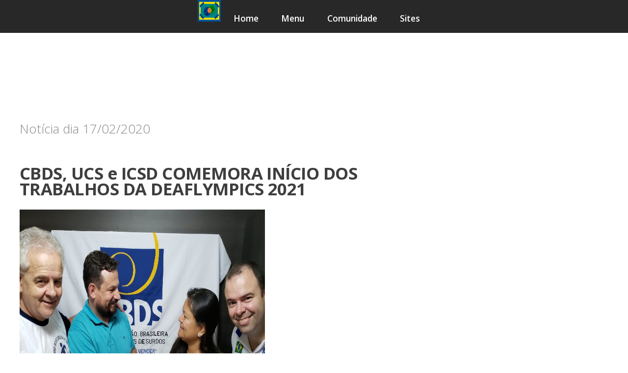

--- FILE ---
content_type: text/html; charset=UTF-8
request_url: http://notisurdo.com.br/new11.html
body_size: 6091
content:
<!DOCTYPE html>
<!--
	Miniport 2.5 by HTML5 UP
	html5up.net | @n33co
	Free for personal and commercial use under the CCA 3.0 license (html5up.net/license)
-->
<html lang="pt-BR">
	<head>
    
    <meta charset="utf-8">
	<meta name="viewport" content="width=device-width, initial-scale=1.0">
	<meta http-equiv="X-Content-Type-Options" content="nosniff">
	<meta http-equiv="X-Frame-Options" content="DENY">
	<meta http-equiv="X-XSS-Protection" content="1; mode=block">
	<meta name="theme-color" content="#1875E8">
	<meta name="msapplication-TileColor" content="#1875E8">
	<meta property="og:type" content="website">
	<meta property="og:site_name" content="Notisurdo">
	<meta name="twitter:card" content="summary_large_image">
    
    <meta name="title" content="Notisurdo é pagina em mundo surdo" />
   
    <meta http-equiv="Pragma" content="no-cache" />

    <meta name="keywords" content="notícia, história, filme, piada, lei, desenhos, fotos, humor, esporte, jornal, revista, link, cultura, arte, lazer, tecnologia" />

    <meta name="description" content="Notisurdo é pagina em mundo surdo" />

    <meta name="classification" content="Notisurdo" />

    <meta name="author" content="Notisurdo" />

    <meta name="URL" content="http://www.notisurdo.com.br" />

    <meta name="language" content="portuguese" />

    <meta name="robots" content="INDEX, FOLLOW" />

    <meta name="revisit-after" content="7 day" />

    <meta name="source" content="SURDO" />

    <meta name="verify-v1" content="oPyIeeVEQRFwBmfI2dHyy15VpM5I+nOBAvNaf3DGJlA=" />

    <link rel="Alternate" href="/handheld/" media="handheld" />

	<link rel="SHORTCUT ICON" href="icones/apres.JPG">
    
		<title>Notisurdo é pagina em mundo surdo</title>
		
		<link href="https://fonts.googleapis.com/css?family=Open+Sans:300,600,700" rel="stylesheet" />
		<script src="js/jquery.min.js"></script>
		<script src="js/config.js"></script>
		<script src="js/skel.min.js"></script>
		<noscript>
			<link rel="stylesheet" href="css/skel-noscript.css" />
			<link rel="stylesheet" href="css/style.css" />
		<link rel="stylesheet" href="css/html5-modern.css" />
			<link rel="stylesheet" href="css/style-desktop.css" />
		</noscript>
		
		<!--[if lte IE 8]><script src="js/html5shiv.js"></script><link rel="stylesheet" href="css/ie8.css" /><![endif]-->
		
		<style>
		.skip-link {
			position: absolute;
			top: -40px;
			left: 6px;
			background: #000;
			color: #fff;
			padding: 8px;
			text-decoration: none;
			z-index: 1000;
		}
		.skip-link:focus {
			top: 6px;
		}
	</style>

	<body>
		<a href="#main" class="skip-link">Pular para o conteúdo principal</a>

		<!-- Nav -->
			<nav id="nav" role="navigation" aria-label="Menu principal">
				<ul class="container">
				<li class="logo-item"><img src="icones/logonoti10.jpg" alt="Logo Notisurdo" alt="Logo Notisurdo" width="47" height="44"  alt="Imagem"></li>
				<li><a href="index.html">Home</a></li>
				  <li><a href="menu.html">Menu</a></li>
				  <li><a href="comunidade.html">Comunidade</a></li>
                  <li><a href="sites.html">Sites</a></li>
			  </ul>
			</nav>

		<!-- Home -->
			<div class="wrapper wrapper-style1 wrapper-first">
				<main id="main">
			<article class="container" id="top">
					<div class="row">
						<div class="4u card-item"></div>
						<div class="8u">
							<header>
								<p>Notícia dia 17/02/2020</p>
							</header>
							
						  <div align="left">
						    <h2 id="seo_h1_tag" data-testid="event-permalink-event-name">CBDS, UCS e ICSD COMEMORA INÍCIO DOS TRABALHOS DA DEAFLYMPICS 2021</h2>
						    <div>
                              
							  <div><p align="left"><img src="fotos 2020/555.jpg" width="500" height="500" alt=""/></p>
							  </div>
</div>
      <div>
        <div></div>
    </div>
        <blockquote>
          <blockquote>
            <p align="center">&nbsp;</p>
            <p align="center">&nbsp;</p>
          </blockquote>
        </blockquote>
        <div>
          <div>
            <div>
              <div>
                <div>
                  <div></div>
                  <div>
                    <div>
                      <div>
                        <div>
                          <p>Com os cumprimentos da Diretoria desta CBDS – Confederação Brasileira de Desportos de Surdos, comunicamos que assumimos o compromisso de parcerias com a Universidade de Caxias do Sul- UCS, Secretaria Municipal do Esportes e Lazer da Prefeitura de Caxias do Sul, Secretaria do Esporte e Lazer – Governo do Estado do Rio Grande do Sul, Sociedade dos Surdos de Caxias do Sul, Federação Desportiva dos Surdos de Rio Grande do Sul e outros para receber a Surdolimpíadas, evento de grande importância internacional que acontecerá nos dias 05 a 21 de dezembro de 2021. Um evento nesta magnitude visa oferecer ao surdoatleta a oportunidade de maiores e melhores condições esportivas para a conquista de medalhas e visibilidade no âmbito nacional e internacional. Na foto o Assessor Rodrigo Malta, Vice-Presidente da Comitê Internacional de Esportes para Surdos -ICSD Gustavo Perazzolo, Presidente da CBDS Diana Kyosen e Diretor de Esportes Igor Valério.</p>
                        </div>
                      </div>
                      <div>
                        <div></div>
                        <div></div>
                      </div>
                    </div>
                  </div>
                  <p> </p>
                </div>
</div>
            </div>
          </div>
        </div>
        <p align="left">site :<a href="http://cbds.org.br/cbds-ucs-e-icsd-comemora-inicio-dos-trabalhos-da-deaflympics-2021/" target="_blank">http://cbds.org.br/cbds-ucs-e-icsd-comemora-inicio-dos-trabalhos-da-deaflympics-2021/</a>
        <p align="left">fonte: CBDS.        						  
        </div>
					</div>
			  </div>

	
						<div class="row">
							
						</div>
					<footer>
						<ul id="copyright">
							<li>&copy; 2007 - Notisurdo | Todos os direitos reservados</li>
						</ul>
					</footer>
				</article>
		</main>
		</div>


	</body>
</html>

--- FILE ---
content_type: text/css
request_url: http://notisurdo.com.br/css/style.css
body_size: 32187
content:
@charset 'UTF-8';

@font-face{font-family:'FontAwesome';src:url('font/fontawesome-webfont.eot?v=4.0.1');src:url('font/fontawesome-webfont.eot?#iefix&v=4.0.1') format('embedded-opentype'),url('font/fontawesome-webfont.woff?v=4.0.1') format('woff'),url('font/fontawesome-webfont.ttf?v=4.0.1') format('truetype'),url('font/fontawesome-webfont.svg?v=4.0.1#fontawesomeregular') format('svg');font-weight:normal;font-style:normal}

/*
	Miniport 2.5 by HTML5 UP
	html5up.net | @n33co
	Free for personal and commercial use under the CCA 3.0 license (html5up.net/license)
*/

/*********************************************************************************/
/* Basic                                                                         */
/*********************************************************************************/

	*
	{
		-moz-box-sizing: border-box;
		-webkit-box-sizing: border-box;
		-o-box-sizing: border-box;
		-ms-box-sizing: border-box;
		box-sizing: border-box;
	}

	body, input, textarea
	{
		font-family: 'Open Sans', sans-serif;
		line-height: 1.85em;
		color: #888;
		font-weight: 300;
	}

	a
	{
		color: #3B95C6;
		text-decoration: underline;
		-moz-transition: color .2s ease-in-out;
		-webkit-transition: color .2s ease-in-out;
		-o-transition: color .2s ease-in-out;
		-ms-transition: color .2s ease-in-out;
		transition: color .2s ease-in-out;
	}
	
		a:hover
		{
			color: #1B75A6 !important;
		}

		a img
		{
			border: 0;
		}

	strong, b
	{
		font-weight: 600;
		color: #3e3e3e;
	}
	
	h1, h2, h3, h4, h5, h6
	{
		color: #3e3e3e;
	}
	
		h1 a, h2 a, h3 a, h4 a, h5 a, h6 a
		{
			text-decoration: none;
			color: inherit;
		}
	
	h2, h3, h4, h5, h6
	{
		font-weight: 700;
	}
	
	h1
	{
		font-weight: 300;
	}
	
		h1 strong
		{
			font-weight: 700;
		}
	
	em, i
	{
		font-style: italic;
	}
	
	form
	{
	}
	
		form input,
		form select,
		form textarea
		{
			-webkit-appearance: none;
		}

		form input[type=text],
		form input[type=password],
		form select,
		form textarea
		{
			border: 0;
			padding: 0.75em;
			font-size: 1em;
			border-radius: 8px;
			background: #282828;
			color: #bbb;
			box-shadow: inset 0px 2px 5px 0px rgba(0,0,0,0.05), 0px 1px 0px 0px rgba(255,255,255,0.025);
			width: 100%;
			-moz-transition: background .2s ease-in-out, box-shadow .2s ease-in-out;
			-webkit-transition: background .2s ease-in-out, box-shadow .2s ease-in-out;
			-o-transition: background .2s ease-in-out, box-shadow .2s ease-in-out;
			-ms-transition: background .2s ease-in-out, box-shadow .2s ease-in-out;
			transition: background .2s ease-in-out, box-shadow .2s ease-in-out;
		}

		form input[type=text]:focus,
		form input[type=password]:focus,
		form select:focus,
		form textarea:focus
		{
			background: #252525;
			box-shadow: inset 0px 2px 5px 0px rgba(0,0,0,0.05), 0px 1px 0px 0px rgba(255,255,255,0.025), inset 0px 0px 2px 1px #74CAEE;
		}

		form textarea
		{
			height: 15em;
		}
		
		form .formerize-placeholder
		{
			color: #555 !important;
		}

		form ::-webkit-input-placeholder
		{
			color: #555 !important;
		}

		form :-moz-placeholder
		{
			color: #555 !important;
		}

		form ::-moz-placeholder
		{
			color: #555 !important;
		}

		form :-ms-input-placeholder
		{
			color: #555 !important;
		}

		form ::-moz-focus-inner
		{
			border: 0;
		}

	br.clear
	{
		clear: both;
	}

	hr
	{
		border: 0;
		border-top: solid 1px rgba(0,0,0,0.5);
		box-shadow: 0px 1px 0px 0px rgba(255,255,255,0.1);
		height: 1px;
		margin: 3em 0 4em 0;
	}
	
	p, ul, ol, dl, table
	{
		margin-bottom: 2em;
	}
	
	section,
	article
	{
		margin-bottom: 3em;
	}
	
	section > :last-child,
	article > :last-child
	{
		margin-bottom: 0;
	}

	section:last-child,
	article:last-child
	{
		margin-bottom: 0;
	}

	.image
	{
		display: inline-block;
	}
	
		.image img
		{
			display: block;
			width: 100%;
		}

	.image-full
	{
		display: block;
		width: 100%;
		margin: 0 0 2em 0;
	}
	
	.image-left
	{
		float: left;
		margin: 0 2em 2em 0;
	}
	
	.image-centered
	{
		display: block;
		margin: 0 0 2em 0;
	}

		.image-centered img
		{
			margin: 0 auto;
			width: auto;
		}
	
	.button
	{
		position: relative;
		display: inline-block;
		color: #fff;
		text-decoration: none;
		font-weight: 700;
		border: 0;
		outline: 0;
		cursor: pointer;
		border-radius: 8px;
		text-shadow: -1px -1px 0.5px rgba(0,0,0,0.5);
		overflow: hidden;
		background: #61b8db;
		background-image: -moz-linear-gradient(top, rgba(97,184,219,0), rgba(48,141,196,1));
		background-image: -webkit-linear-gradient(top, rgba(97,184,219,0), rgba(48,141,196,1));
		background-image: -o-linear-gradient(top, rgba(97,184,219,0), rgba(48,141,196,1));
		background-image: -ms-linear-gradient(top, rgba(97,184,219,0), rgba(48,141,196,1));
		background-image: linear-gradient(top, rgba(97,184,219,0), rgba(48,141,196,1));
		box-shadow: inset 0px 0px 0px 1px #135c86, inset 0px 2px 1px 0px rgba(255,255,255,0.75);
		-moz-transition: background-color .2s ease-in-out;
		-webkit-transition: background-color .2s ease-in-out;
		-o-transition: background-color .2s ease-in-out;
		-ms-transition: background-color .2s ease-in-out;
		transition: background-color .2s ease-in-out;
	}

		.button:before
		{
			content: '';
			display: block;
			position: absolute;
			left: 0;
			top: 0;
			width: 100%;
			height: 100%;
			background: url('images/bg.png');
		}

		.button:hover
		{
			background-color: #76cdf0;
			color: #fff !important;
		}
		
		.button:active
		{
			background-image: -moz-linear-gradient(top, rgba(48,141,196,1), rgba(77,164,199,0));
			background-image: -webkit-linear-gradient(top, rgba(48,141,196,1), rgba(77,164,199,0));
			background-image: -o-linear-gradient(top, rgba(48,141,196,1), rgba(77,164,199,0));
			background-image: -ms-linear-gradient(top, rgba(48,141,196,1), rgba(77,164,199,0));
			background-image: linear-gradient(top, rgba(48,141,196,1), rgba(77,164,199,0));
			box-shadow: inset 0px 0px 0px 1px #135c86, inset 0px -2px 1px 0px rgba(255,255,255,0.75);
			top: 1px;
		}
	
		.button-alt
		{
			background-color: #393939;
			background-image: -moz-linear-gradient(top, rgba(50,50,50,0), rgba(45,45,45,1));
			background-image: -webkit-linear-gradient(top, rgba(50,50,50,0), rgba(45,45,45,1));
			background-image: -o-linear-gradient(top, rgba(50,50,50,0), rgba(45,45,45,1));
			background-image: -ms-linear-gradient(top, rgba(50,50,50,0), rgba(45,45,45,1));
			background-image: linear-gradient(top, rgba(50,50,50,0), rgba(45,45,45,1));
			box-shadow: inset 0px 0px 0px 1px #242424, inset 0px 2px 1px 0px rgba(255,255,255,0.2);
		}

			.button-alt:hover
			{
				background-color: #444;
			}
			
			.button-alt:active
			{
				background-image: -moz-linear-gradient(top, rgba(45,45,45,1), rgba(50,50,50,0));
				background-image: -webkit-linear-gradient(top, rgba(45,45,45,1), rgba(50,50,50,0));
				background-image: -o-linear-gradient(top, rgba(45,45,45,1), rgba(50,50,50,0));
				background-image: -ms-linear-gradient(top, rgba(45,45,45,1), rgba(50,50,50,0));
				background-image: linear-gradient(top, rgba(45,45,45,1), rgba(50,50,50,0));
				box-shadow: inset 0px 0px 0px 1px #242424, inset 0px -2px 1px 0px rgba(255,255,255,0.2);
			}
	
		.button-big
		{
		}

	ul.social
	{
		cursor: default;
		margin: 0;
	}
	
		ul.social li
		{
			position: relative;
			display: inline-block;
			margin: 0.25em;
			top: 0;
			border-radius: 6px;
			overflow: hidden;
			background: #444;
			background-image: -moz-linear-gradient(top, rgba(0,0,0,0), rgba(0,0,0,0.2));
			background-image: -webkit-linear-gradient(top, rgba(0,0,0,0), rgba(0,0,0,0.2));
			background-image: -o-linear-gradient(top, rgba(0,0,0,0), rgba(0,0,0,0.2));
			background-image: -ms-linear-gradient(top, rgba(0,0,0,0), rgba(0,0,0,0.2));
			background-image: linear-gradient(top, rgba(0,0,0,0), rgba(0,0,0,0.2));
			-moz-transition: background-color .2s ease-in-out, top .2s ease-in-out;
			-webkit-transition: background-color .2s ease-in-out, top .2s ease-in-out;
			-o-transition: background-color .2s ease-in-out, top .2s ease-in-out;
			-ms-transition: background-color .2s ease-in-out, top .2s ease-in-out;
			transition: background-color .2s ease-in-out, top .2s ease-in-out;
			box-shadow: inset 0px 0px 0px 1px #282828, inset 0px 2px 1px 0px rgba(255,255,255,0.1);
		}

			ul.social li:before
			{
				content: '';
				display: block;
				position: absolute;
				left: 0;
				top: 0;
				width: 100%;
				height: 100%;
				background: url('images/bg.png');
			}

			ul.social li.twitter:hover				{ background-color: #2DAAE4; }
			ul.social li.facebook:hover				{ background-color: #3C5A98; }
			ul.social li.dribbble:hover				{ background-color: #C4376B; }
			ul.social li.linkedin:hover				{ background-color: #006599; }
			ul.social li.tumblr:hover				{ background-color: #51718A; }
			ul.social li.googleplus:hover			{ background-color: #DA2713; }
			ul.social li.github:hover				{ background-color: #FAFAFA; }
			ul.social li.rss:hover					{ background-color: #F2600B; }
			ul.social li.instagram:hover			{ background-color: #E0D7C8; }
			ul.social li.foursquare:hover			{ background-color: #39A3D4; }
			ul.social li.skype:hover				{ background-color: #10BEF1; }
			ul.social li.soundcloud:hover			{ background-color: #FE5419; }
			ul.social li.youtube:hover				{ background-color: #BF2E25; }
			ul.social li.blogger:hover				{ background-color: #FF6501; }
			ul.social li.flickr:hover				{ background-color: #0062DB; }
			ul.social li.vimeo:hover				{ background-color: #4C8AB0; }

			ul.social li:hover
			{
				top: -5px;
			}

			ul.social li:active
			{
				top: 0;
			}

			ul.social li a
			{
				display: block;
				position: relative;
				width: 48px;
				height: 48px;
				outline: 0;
				color: #2E2E2E !important;
				line-height: 48px;
				font-size: 24px;
				text-shadow: 1px 1px 0px rgba(255,255,255,0.1);
			}
			
			ul.social li a span
			{
				display: block;
				text-indent: -9999px;
			}
			
	.box
	{
		background: #fff;
		box-shadow: inset 0px 0px 0px 1px rgba(0,0,0,0.15), 0px 2px 3px 0px rgba(0,0,0,0.1);
		text-align: center;
	}

		.box .image-full
		{
			position: relative;
		}

/*********************************************************************************/
/* Icons                                                                         */
/* Powered by Font Awesome by Dave Gandy | http://fontawesome.io                 */
/* Licensed under the SIL OFL 1.1 (font), MIT (CSS)                              */
/*********************************************************************************/

	.fa
	{
		text-decoration: none;
	}

		.fa.solo
		{
		}
		
			.fa.solo span
			{
				display: none;
			}

		.fa.featured
		{
			font-size: 5em;
			color: #848484;
			display: block;
			margin: 0 0 0.25em 0;
			cursor: default;
		}

		.fa:before
		{
			display:inline-block;
			font-family: FontAwesome;
			font-size: 1.25em;
			text-decoration: none;
			font-style: normal;
			font-weight: normal;
			line-height: 1;
			-webkit-font-smoothing:antialiased;
			-moz-osx-font-smoothing:grayscale;
		}

		.fa-lg{font-size:1.3333333333333333em;line-height:.75em;vertical-align:-15%}
		.fa-2x{font-size:2em}
		.fa-3x{font-size:3em}
		.fa-4x{font-size:4em}
		.fa-5x{font-size:5em}
		.fa-fw{width:1.2857142857142858em;text-align:center}
		.fa-ul{padding-left:0;margin-left:2.142857142857143em;list-style-type:none}.fa-ul>li{position:relative}
		.fa-li{position:absolute;left:-2.142857142857143em;width:2.142857142857143em;top:.14285714285714285em;text-align:center}.fa-li.fa-lg{left:-1.8571428571428572em}
		.fa-border{padding:.2em .25em .15em;border:solid .08em #eee;border-radius:.1em}
		.pull-right{float:right}
		.pull-left{float:left}
		.fa.pull-left{margin-right:.3em}
		.fa.pull-right{margin-left:.3em}
		.fa-spin{-webkit-animation:spin 2s infinite linear;-moz-animation:spin 2s infinite linear;-o-animation:spin 2s infinite linear;animation:spin 2s infinite linear}
		@-moz-keyframes spin{0%{-moz-transform:rotate(0deg)} 100%{-moz-transform:rotate(359deg)}}@-webkit-keyframes spin{0%{-webkit-transform:rotate(0deg)} 100%{-webkit-transform:rotate(359deg)}}@-o-keyframes spin{0%{-o-transform:rotate(0deg)} 100%{-o-transform:rotate(359deg)}}@-ms-keyframes spin{0%{-ms-transform:rotate(0deg)} 100%{-ms-transform:rotate(359deg)}}@keyframes spin{0%{transform:rotate(0deg)} 100%{transform:rotate(359deg)}}.fa-rotate-90{filter:progid:DXImageTransform.Microsoft.BasicImage(rotation=1);-webkit-transform:rotate(90deg);-moz-transform:rotate(90deg);-ms-transform:rotate(90deg);-o-transform:rotate(90deg);transform:rotate(90deg)}
		.fa-rotate-180{filter:progid:DXImageTransform.Microsoft.BasicImage(rotation=2);-webkit-transform:rotate(180deg);-moz-transform:rotate(180deg);-ms-transform:rotate(180deg);-o-transform:rotate(180deg);transform:rotate(180deg)}
		.fa-rotate-270{filter:progid:DXImageTransform.Microsoft.BasicImage(rotation=3);-webkit-transform:rotate(270deg);-moz-transform:rotate(270deg);-ms-transform:rotate(270deg);-o-transform:rotate(270deg);transform:rotate(270deg)}
		.fa-flip-horizontal{filter:progid:DXImageTransform.Microsoft.BasicImage(rotation=0, mirror=1);-webkit-transform:scale(-1, 1);-moz-transform:scale(-1, 1);-ms-transform:scale(-1, 1);-o-transform:scale(-1, 1);transform:scale(-1, 1)}
		.fa-flip-vertical{filter:progid:DXImageTransform.Microsoft.BasicImage(rotation=2, mirror=1);-webkit-transform:scale(1, -1);-moz-transform:scale(1, -1);-ms-transform:scale(1, -1);-o-transform:scale(1, -1);transform:scale(1, -1)}
		.fa-stack{position:relative;display:inline-block;width:2em;height:2em;line-height:2em;vertical-align:middle}
		.fa-stack-1x,.fa-stack-2x{position:absolute;left:0;width:100%;text-align:center}
		.fa-stack-1x{line-height:inherit}
		.fa-stack-2x{font-size:2em}
		.fa-inverse{color:#fff}
		.fa-glass:before{content:"\f000"}
		.fa-music:before{content:"\f001"}
		.fa-search:before{content:"\f002"}
		.fa-envelope-o:before{content:"\f003"}
		.fa-heart:before{content:"\f004"}
		.fa-star:before{content:"\f005"}
		.fa-star-o:before{content:"\f006"}
		.fa-user:before{content:"\f007"}
		.fa-film:before{content:"\f008"}
		.fa-th-large:before{content:"\f009"}
		.fa-th:before{content:"\f00a"}
		.fa-th-list:before{content:"\f00b"}
		.fa-check:before{content:"\f00c"}
		.fa-times:before{content:"\f00d"}
		.fa-search-plus:before{content:"\f00e"}
		.fa-search-minus:before{content:"\f010"}
		.fa-power-off:before{content:"\f011"}
		.fa-signal:before{content:"\f012"}
		.fa-gear:before,.fa-cog:before{content:"\f013"}
		.fa-trash-o:before{content:"\f014"}
		.fa-home:before{content:"\f015"}
		.fa-file-o:before{content:"\f016"}
		.fa-clock-o:before{content:"\f017"}
		.fa-road:before{content:"\f018"}
		.fa-download:before{content:"\f019"}
		.fa-arrow-circle-o-down:before{content:"\f01a"}
		.fa-arrow-circle-o-up:before{content:"\f01b"}
		.fa-inbox:before{content:"\f01c"}
		.fa-play-circle-o:before{content:"\f01d"}
		.fa-rotate-right:before,.fa-repeat:before{content:"\f01e"}
		.fa-refresh:before{content:"\f021"}
		.fa-list-alt:before{content:"\f022"}
		.fa-lock:before{content:"\f023"}
		.fa-flag:before{content:"\f024"}
		.fa-headphones:before{content:"\f025"}
		.fa-volume-off:before{content:"\f026"}
		.fa-volume-down:before{content:"\f027"}
		.fa-volume-up:before{content:"\f028"}
		.fa-qrcode:before{content:"\f029"}
		.fa-barcode:before{content:"\f02a"}
		.fa-tag:before{content:"\f02b"}
		.fa-tags:before{content:"\f02c"}
		.fa-book:before{content:"\f02d"}
		.fa-bookmark:before{content:"\f02e"}
		.fa-print:before{content:"\f02f"}
		.fa-camera:before{content:"\f030"}
		.fa-font:before{content:"\f031"}
		.fa-bold:before{content:"\f032"}
		.fa-italic:before{content:"\f033"}
		.fa-text-height:before{content:"\f034"}
		.fa-text-width:before{content:"\f035"}
		.fa-align-left:before{content:"\f036"}
		.fa-align-center:before{content:"\f037"}
		.fa-align-right:before{content:"\f038"}
		.fa-align-justify:before{content:"\f039"}
		.fa-list:before{content:"\f03a"}
		.fa-dedent:before,.fa-outdent:before{content:"\f03b"}
		.fa-indent:before{content:"\f03c"}
		.fa-video-camera:before{content:"\f03d"}
		.fa-picture-o:before{content:"\f03e"}
		.fa-pencil:before{content:"\f040"}
		.fa-map-marker:before{content:"\f041"}
		.fa-adjust:before{content:"\f042"}
		.fa-tint:before{content:"\f043"}
		.fa-edit:before,.fa-pencil-square-o:before{content:"\f044"}
		.fa-share-square-o:before{content:"\f045"}
		.fa-check-square-o:before{content:"\f046"}
		.fa-move:before{content:"\f047"}
		.fa-step-backward:before{content:"\f048"}
		.fa-fast-backward:before{content:"\f049"}
		.fa-backward:before{content:"\f04a"}
		.fa-play:before{content:"\f04b"}
		.fa-pause:before{content:"\f04c"}
		.fa-stop:before{content:"\f04d"}
		.fa-forward:before{content:"\f04e"}
		.fa-fast-forward:before{content:"\f050"}
		.fa-step-forward:before{content:"\f051"}
		.fa-eject:before{content:"\f052"}
		.fa-chevron-left:before{content:"\f053"}
		.fa-chevron-right:before{content:"\f054"}
		.fa-plus-circle:before{content:"\f055"}
		.fa-minus-circle:before{content:"\f056"}
		.fa-times-circle:before{content:"\f057"}
		.fa-check-circle:before{content:"\f058"}
		.fa-question-circle:before{content:"\f059"}
		.fa-info-circle:before{content:"\f05a"}
		.fa-crosshairs:before{content:"\f05b"}
		.fa-times-circle-o:before{content:"\f05c"}
		.fa-check-circle-o:before{content:"\f05d"}
		.fa-ban:before{content:"\f05e"}
		.fa-arrow-left:before{content:"\f060"}
		.fa-arrow-right:before{content:"\f061"}
		.fa-arrow-up:before{content:"\f062"}
		.fa-arrow-down:before{content:"\f063"}
		.fa-mail-forward:before,.fa-share:before{content:"\f064"}
		.fa-resize-full:before{content:"\f065"}
		.fa-resize-small:before{content:"\f066"}
		.fa-plus:before{content:"\f067"}
		.fa-minus:before{content:"\f068"}
		.fa-asterisk:before{content:"\f069"}
		.fa-exclamation-circle:before{content:"\f06a"}
		.fa-gift:before{content:"\f06b"}
		.fa-leaf:before{content:"\f06c"}
		.fa-fire:before{content:"\f06d"}
		.fa-eye:before{content:"\f06e"}
		.fa-eye-slash:before{content:"\f070"}
		.fa-warning:before,.fa-exclamation-triangle:before{content:"\f071"}
		.fa-plane:before{content:"\f072"}
		.fa-calendar:before{content:"\f073"}
		.fa-random:before{content:"\f074"}
		.fa-comment:before{content:"\f075"}
		.fa-magnet:before{content:"\f076"}
		.fa-chevron-up:before{content:"\f077"}
		.fa-chevron-down:before{content:"\f078"}
		.fa-retweet:before{content:"\f079"}
		.fa-shopping-cart:before{content:"\f07a"}
		.fa-folder:before{content:"\f07b"}
		.fa-folder-open:before{content:"\f07c"}
		.fa-resize-vertical:before{content:"\f07d"}
		.fa-resize-horizontal:before{content:"\f07e"}
		.fa-bar-chart-o:before{content:"\f080"}
		.fa-twitter-square:before{content:"\f081"}
		.fa-facebook-square:before{content:"\f082"}
		.fa-camera-retro:before{content:"\f083"}
		.fa-key:before{content:"\f084"}
		.fa-gears:before,.fa-cogs:before{content:"\f085"}
		.fa-comments:before{content:"\f086"}
		.fa-thumbs-o-up:before{content:"\f087"}
		.fa-thumbs-o-down:before{content:"\f088"}
		.fa-star-half:before{content:"\f089"}
		.fa-heart-o:before{content:"\f08a"}
		.fa-sign-out:before{content:"\f08b"}
		.fa-linkedin-square:before{content:"\f08c"}
		.fa-thumb-tack:before{content:"\f08d"}
		.fa-external-link:before{content:"\f08e"}
		.fa-sign-in:before{content:"\f090"}
		.fa-trophy:before{content:"\f091"}
		.fa-github-square:before{content:"\f092"}
		.fa-upload:before{content:"\f093"}
		.fa-lemon-o:before{content:"\f094"}
		.fa-phone:before{content:"\f095"}
		.fa-square-o:before{content:"\f096"}
		.fa-bookmark-o:before{content:"\f097"}
		.fa-phone-square:before{content:"\f098"}
		.fa-twitter:before{content:"\f099"}
		.fa-facebook:before{content:"\f09a"}
		.fa-github:before{content:"\f09b"}
		.fa-unlock:before{content:"\f09c"}
		.fa-credit-card:before{content:"\f09d"}
		.fa-rss:before{content:"\f09e"}
		.fa-hdd-o:before{content:"\f0a0"}
		.fa-bullhorn:before{content:"\f0a1"}
		.fa-bell:before{content:"\f0f3"}
		.fa-certificate:before{content:"\f0a3"}
		.fa-hand-o-right:before{content:"\f0a4"}
		.fa-hand-o-left:before{content:"\f0a5"}
		.fa-hand-o-up:before{content:"\f0a6"}
		.fa-hand-o-down:before{content:"\f0a7"}
		.fa-arrow-circle-left:before{content:"\f0a8"}
		.fa-arrow-circle-right:before{content:"\f0a9"}
		.fa-arrow-circle-up:before{content:"\f0aa"}
		.fa-arrow-circle-down:before{content:"\f0ab"}
		.fa-globe:before{content:"\f0ac"}
		.fa-wrench:before{content:"\f0ad"}
		.fa-tasks:before{content:"\f0ae"}
		.fa-filter:before{content:"\f0b0"}
		.fa-briefcase:before{content:"\f0b1"}
		.fa-fullscreen:before{content:"\f0b2"}
		.fa-group:before{content:"\f0c0"}
		.fa-chain:before,.fa-link:before{content:"\f0c1"}
		.fa-cloud:before{content:"\f0c2"}
		.fa-flask:before{content:"\f0c3"}
		.fa-cut:before,.fa-scissors:before{content:"\f0c4"}
		.fa-copy:before,.fa-files-o:before{content:"\f0c5"}
		.fa-paperclip:before{content:"\f0c6"}
		.fa-save:before,.fa-floppy-o:before{content:"\f0c7"}
		.fa-square:before{content:"\f0c8"}
		.fa-reorder:before{content:"\f0c9"}
		.fa-list-ul:before{content:"\f0ca"}
		.fa-list-ol:before{content:"\f0cb"}
		.fa-strikethrough:before{content:"\f0cc"}
		.fa-underline:before{content:"\f0cd"}
		.fa-table:before{content:"\f0ce"}
		.fa-magic:before{content:"\f0d0"}
		.fa-truck:before{content:"\f0d1"}
		.fa-pinterest:before{content:"\f0d2"}
		.fa-pinterest-square:before{content:"\f0d3"}
		.fa-google-plus-square:before{content:"\f0d4"}
		.fa-google-plus:before{content:"\f0d5"}
		.fa-money:before{content:"\f0d6"}
		.fa-caret-down:before{content:"\f0d7"}
		.fa-caret-up:before{content:"\f0d8"}
		.fa-caret-left:before{content:"\f0d9"}
		.fa-caret-right:before{content:"\f0da"}
		.fa-columns:before{content:"\f0db"}
		.fa-unsorted:before,.fa-sort:before{content:"\f0dc"}
		.fa-sort-down:before,.fa-sort-asc:before{content:"\f0dd"}
		.fa-sort-up:before,.fa-sort-desc:before{content:"\f0de"}
		.fa-envelope:before{content:"\f0e0"}
		.fa-linkedin:before{content:"\f0e1"}
		.fa-rotate-left:before,.fa-undo:before{content:"\f0e2"}
		.fa-legal:before,.fa-gavel:before{content:"\f0e3"}
		.fa-dashboard:before,.fa-tachometer:before{content:"\f0e4"}
		.fa-comment-o:before{content:"\f0e5"}
		.fa-comments-o:before{content:"\f0e6"}
		.fa-flash:before,.fa-bolt:before{content:"\f0e7"}
		.fa-sitemap:before{content:"\f0e8"}
		.fa-umbrella:before{content:"\f0e9"}
		.fa-paste:before,.fa-clipboard:before{content:"\f0ea"}
		.fa-lightbulb-o:before{content:"\f0eb"}
		.fa-exchange:before{content:"\f0ec"}
		.fa-cloud-download:before{content:"\f0ed"}
		.fa-cloud-upload:before{content:"\f0ee"}
		.fa-user-md:before{content:"\f0f0"}
		.fa-stethoscope:before{content:"\f0f1"}
		.fa-suitcase:before{content:"\f0f2"}
		.fa-bell-o:before{content:"\f0a2"}
		.fa-coffee:before{content:"\f0f4"}
		.fa-cutlery:before{content:"\f0f5"}
		.fa-file-text-o:before{content:"\f0f6"}
		.fa-building:before{content:"\f0f7"}
		.fa-hospital:before{content:"\f0f8"}
		.fa-ambulance:before{content:"\f0f9"}
		.fa-medkit:before{content:"\f0fa"}
		.fa-fighter-jet:before{content:"\f0fb"}
		.fa-beer:before{content:"\f0fc"}
		.fa-h-square:before{content:"\f0fd"}
		.fa-plus-square:before{content:"\f0fe"}
		.fa-angle-double-left:before{content:"\f100"}
		.fa-angle-double-right:before{content:"\f101"}
		.fa-angle-double-up:before{content:"\f102"}
		.fa-angle-double-down:before{content:"\f103"}
		.fa-angle-left:before{content:"\f104"}
		.fa-angle-right:before{content:"\f105"}
		.fa-angle-up:before{content:"\f106"}
		.fa-angle-down:before{content:"\f107"}
		.fa-desktop:before{content:"\f108"}
		.fa-laptop:before{content:"\f109"}
		.fa-tablet:before{content:"\f10a"}
		.fa-mobile-phone:before,.fa-mobile:before{content:"\f10b"}
		.fa-circle-o:before{content:"\f10c"}
		.fa-quote-left:before{content:"\f10d"}
		.fa-quote-right:before{content:"\f10e"}
		.fa-spinner:before{content:"\f110"}
		.fa-circle:before{content:"\f111"}
		.fa-mail-reply:before,.fa-reply:before{content:"\f112"}
		.fa-github-alt:before{content:"\f113"}
		.fa-folder-o:before{content:"\f114"}
		.fa-folder-open-o:before{content:"\f115"}
		.fa-expand-o:before{content:"\f116"}
		.fa-collapse-o:before{content:"\f117"}
		.fa-smile-o:before{content:"\f118"}
		.fa-frown-o:before{content:"\f119"}
		.fa-meh-o:before{content:"\f11a"}
		.fa-gamepad:before{content:"\f11b"}
		.fa-keyboard-o:before{content:"\f11c"}
		.fa-flag-o:before{content:"\f11d"}
		.fa-flag-checkered:before{content:"\f11e"}
		.fa-terminal:before{content:"\f120"}
		.fa-code:before{content:"\f121"}
		.fa-reply-all:before{content:"\f122"}
		.fa-mail-reply-all:before{content:"\f122"}
		.fa-star-half-empty:before,.fa-star-half-full:before,.fa-star-half-o:before{content:"\f123"}
		.fa-location-arrow:before{content:"\f124"}
		.fa-crop:before{content:"\f125"}
		.fa-code-fork:before{content:"\f126"}
		.fa-unlink:before,.fa-chain-broken:before{content:"\f127"}
		.fa-question:before{content:"\f128"}
		.fa-info:before{content:"\f129"}
		.fa-exclamation:before{content:"\f12a"}
		.fa-superscript:before{content:"\f12b"}
		.fa-subscript:before{content:"\f12c"}
		.fa-eraser:before{content:"\f12d"}
		.fa-puzzle-piece:before{content:"\f12e"}
		.fa-microphone:before{content:"\f130"}
		.fa-microphone-slash:before{content:"\f131"}
		.fa-shield:before{content:"\f132"}
		.fa-calendar-o:before{content:"\f133"}
		.fa-fire-extinguisher:before{content:"\f134"}
		.fa-rocket:before{content:"\f135"}
		.fa-maxcdn:before{content:"\f136"}
		.fa-chevron-circle-left:before{content:"\f137"}
		.fa-chevron-circle-right:before{content:"\f138"}
		.fa-chevron-circle-up:before{content:"\f139"}
		.fa-chevron-circle-down:before{content:"\f13a"}
		.fa-html5:before{content:"\f13b"}
		.fa-css3:before{content:"\f13c"}
		.fa-anchor:before{content:"\f13d"}
		.fa-unlock-o:before{content:"\f13e"}
		.fa-bullseye:before{content:"\f140"}
		.fa-ellipsis-horizontal:before{content:"\f141"}
		.fa-ellipsis-vertical:before{content:"\f142"}
		.fa-rss-square:before{content:"\f143"}
		.fa-play-circle:before{content:"\f144"}
		.fa-ticket:before{content:"\f145"}
		.fa-minus-square:before{content:"\f146"}
		.fa-minus-square-o:before{content:"\f147"}
		.fa-level-up:before{content:"\f148"}
		.fa-level-down:before{content:"\f149"}
		.fa-check-square:before{content:"\f14a"}
		.fa-pencil-square:before{content:"\f14b"}
		.fa-external-link-square:before{content:"\f14c"}
		.fa-share-square:before{content:"\f14d"}
		.fa-compass:before{content:"\f14e"}
		.fa-toggle-down:before,.fa-caret-square-o-down:before{content:"\f150"}
		.fa-toggle-up:before,.fa-caret-square-o-up:before{content:"\f151"}
		.fa-toggle-right:before,.fa-caret-square-o-right:before{content:"\f152"}
		.fa-euro:before,.fa-eur:before{content:"\f153"}
		.fa-gbp:before{content:"\f154"}
		.fa-dollar:before,.fa-usd:before{content:"\f155"}
		.fa-rupee:before,.fa-inr:before{content:"\f156"}
		.fa-cny:before,.fa-rmb:before,.fa-yen:before,.fa-jpy:before{content:"\f157"}
		.fa-ruble:before,.fa-rouble:before,.fa-rub:before{content:"\f158"}
		.fa-won:before,.fa-krw:before{content:"\f159"}
		.fa-bitcoin:before,.fa-btc:before{content:"\f15a"}
		.fa-file:before{content:"\f15b"}
		.fa-file-text:before{content:"\f15c"}
		.fa-sort-alpha-asc:before{content:"\f15d"}
		.fa-sort-alpha-desc:before{content:"\f15e"}
		.fa-sort-amount-asc:before{content:"\f160"}
		.fa-sort-amount-desc:before{content:"\f161"}
		.fa-sort-numeric-asc:before{content:"\f162"}
		.fa-sort-numeric-desc:before{content:"\f163"}
		.fa-thumbs-up:before{content:"\f164"}
		.fa-thumbs-down:before{content:"\f165"}
		.fa-youtube-square:before{content:"\f166"}
		.fa-youtube:before{content:"\f167"}
		.fa-xing:before{content:"\f168"}
		.fa-xing-square:before{content:"\f169"}
		.fa-youtube-play:before{content:"\f16a"}
		.fa-dropbox:before{content:"\f16b"}
		.fa-stack-overflow:before{content:"\f16c"}
		.fa-instagram:before{content:"\f16d"}
		.fa-flickr:before{content:"\f16e"}
		.fa-adn:before{content:"\f170"}
		.fa-bitbucket:before{content:"\f171"}
		.fa-bitbucket-square:before{content:"\f172"}
		.fa-tumblr:before{content:"\f173"}
		.fa-tumblr-square:before{content:"\f174"}
		.fa-long-arrow-down:before{content:"\f175"}
		.fa-long-arrow-up:before{content:"\f176"}
		.fa-long-arrow-left:before{content:"\f177"}
		.fa-long-arrow-right:before{content:"\f178"}
		.fa-apple:before{content:"\f179"}
		.fa-windows:before{content:"\f17a"}
		.fa-android:before{content:"\f17b"}
		.fa-linux:before{content:"\f17c"}
		.fa-dribbble:before{content:"\f17d"}
		.fa-skype:before{content:"\f17e"}
		.fa-foursquare:before{content:"\f180"}
		.fa-trello:before{content:"\f181"}
		.fa-female:before{content:"\f182"}
		.fa-male:before{content:"\f183"}
		.fa-gittip:before{content:"\f184"}
		.fa-sun-o:before{content:"\f185"}
		.fa-moon-o:before{content:"\f186"}
		.fa-archive:before{content:"\f187"}
		.fa-bug:before{content:"\f188"}
		.fa-vk:before{content:"\f189"}
		.fa-weibo:before{content:"\f18a"}
		.fa-renren:before{content:"\f18b"}
		.fa-pagelines:before{content:"\f18c"}
		.fa-stack-exchange:before{content:"\f18d"}
		.fa-arrow-circle-o-right:before{content:"\f18e"}
		.fa-arrow-circle-o-left:before{content:"\f190"}
		.fa-toggle-left:before,.fa-caret-square-o-left:before{content:"\f191"}
		.fa-dot-circle-o:before{content:"\f192"}
		.fa-wheelchair:before{content:"\f193"}
		.fa-vimeo-square:before{content:"\f194"}
		.fa-turkish-lira:before,.fa-try:before{content:"\f195"}

/*********************************************************************************/
/* Wrappers                                                                      */
/*********************************************************************************/

	.wrapper
	{
		background-image: url('images/bg.png');
		box-shadow: inset 0px 1px 0px 0px rgba(0,0,0,0.05), inset 0px 2px 3px 0px rgba(0,0,0,0.1);
	}

	.wrapper-first
	{
		box-shadow: none;
	}

	.wrapper-style1
	{
		background-image: none;
		background-color: #fff;
	}
	
	.wrapper-style2
	{
		background-color: #fafafa;
		text-shadow: 1px 1px 0px #fff;
	}
	
	.wrapper-style3
	{
		background-color: #f4f4f4;
		text-shadow: 1px 1px 0px #fff;
	}

	.wrapper-style4
	{
		background-color: #303030;
		color: #999;
		text-shadow: -1px -1px 0px #181818;
	}

		.wrapper-style4 h1, 
		.wrapper-style4 h2, 
		.wrapper-style4 h3, 
		.wrapper-style4 h4, 
		.wrapper-style4 h5, 
		.wrapper-style4 h6
		{
			color: #fff;
		}
		
/*********************************************************************************/
/* Nav                                                                           */
/*********************************************************************************/

	#nav
	{
		background-color: #282828;
		text-align: center;
		position: fixed;
		left: 0;
		top: 0;
		width: 100%;
		z-index: 10000;
		cursor: default;
	}
	
		#nav ul
		{
			margin-bottom: 0;
		}
	
		#nav li
		{
			display: inline-block;
		}
		
		#nav a
		{
			position: relative;
			display: block;
			color: #fff;
			text-decoration: none;
			outline: 0;
		}
		
			#nav a:hover
			{
				color: #fff !important;
			}
			
			#nav a.active:before
			{
				content: '';
				display: block;
				position: absolute;
				bottom: -0.6em;
				left: 50%;
				margin-left: -0.75em;
				border-left: solid 0.75em transparent;
				border-right: solid 0.75em transparent;
				border-top: solid 0.6em #282828;
			}
			
/*********************************************************************************/
/* Articles                                                                      */
/*********************************************************************************/

	#top
	{
	}

		#top .me
		{
			border-radius: 50%;
			overflow: hidden;
		}

		#top p
		{
		}
	
			#top p a
			{
				color: inherit;
			}

/*********************************************************************************/
/* Copyright                                                                     */
/*********************************************************************************/

	#copyright
	{
		color: #666;
	}
	
		#copyright a
		{
			color: inherit;

			-moz-transition: color .2s ease-in-out;
			-webkit-transition: color .2s ease-in-out;
			-o-transition: color .2s ease-in-out;
			-ms-transition: color .2s ease-in-out;
			transition: color .2s ease-in-out;
		}
		
		#copyright a:hover
		{
			color: #777;
		}

--- FILE ---
content_type: text/css
request_url: http://notisurdo.com.br/css/style-desktop.css
body_size: 3532
content:
/*
	Miniport 2.5 by HTML5 UP
	html5up.net | @n33co
	Free for personal and commercial use under the CCA 3.0 license (html5up.net/license)
*/

/*********************************************************************************/
/* Basic                                                                         */
/*********************************************************************************/

	body
	{
		font-size: 13pt;
	}

	h1
	{
		font-size: 3.25em;
		letter-spacing: -0.025em;
	}

	h2
	{
		font-size: 2em;
		letter-spacing: -0.015em;
	}
	
	h3
	{
		font-size: 1.5em;
		letter-spacing: -0.015em;
	}

	h1, h2, h3, h4, h5, h6
	{
		margin: 0 0 0.75em 0;
	}

	header
	{
		margin: 0 0 3em 0;
	}
	
		header > span
		{
			font-size: 1.25em;
		}

	footer
	{
		margin: 3em 0 0 0;
	}
	
		footer > p
		{
			font-size: 1.25em;
		}
	
	form
	{
	}
	
		form .button
		{
			margin: 0 0.5em 0 0.5em;
		}
	
	.button
	{
		padding: 1em 2.35em 1em 2.35em;
		font-size: 1.1em;
	}

		.button-big
		{
			font-size: 1.5em;
			letter-spacing: -0.025em;
		}

	.box
	{
		padding: 2em 2em 2.5em 2em;
	}

		.box h3
		{
			margin-bottom: 0.25em;
		}

		.box .image-centered
		{
			margin-bottom: 1.25em;
		}

		.box .image-full
		{
			position: relative;
			left: 2em;
			top: 2em;
			margin: -4em 0 4em -4em;
			width: auto;
		}

/*********************************************************************************/
/* Wrappers                                                                      */
/*********************************************************************************/

	.wrapper
	{
		padding: 8em 0 8em 0;
		text-align: center;
	}
	
		.wrapper-first
		{
			padding-top: 12em;
		}

/*********************************************************************************/
/* Nav                                                                           */
/*********************************************************************************/

	#nav
	{
	}

		#nav a:hover
		{
			background: #383838;
		}
		
		#nav a:active
		{
			background: #484848;
		}
	
		#nav a
		{
			padding: 0.2em 1em 0.2em 1em;
			margin: 0.6em 0.2em 0.6em 0.2em;
			font-weight: 600;
			border-radius: 8px;
			-moz-transition: background-color .2s ease-in-out;
			-webkit-transition: background-color .2s ease-in-out;
			-o-transition: background-color .2s ease-in-out;
			-ms-transition: background-color .2s ease-in-out;
			transition: background-color .2s ease-in-out;
			color: #fff;
		}
		
/*********************************************************************************/
/* Articles                                                                      */
/*********************************************************************************/

	#top
	{
		text-align: left;
	}

		#top .me
		{
			width: 20em;
			height: 20em;
			margin: 0;
		}

		#top h1
		{
			margin-top: 0.35em;
		}
	
		#top p
		{
			font-size: 1.5em;
			line-height: 1.75em;
		}
		
	#contact
	{
	}
	
		#contact footer
		{
			font-size: 0.9em;
		}
		
/*********************************************************************************/
/* Copyright                                                                     */
/*********************************************************************************/

	#copyright
	{
		font-size: 1em;
	}

		#copyright li
		{
			display: inline-block;
			border-left: solid 1px rgba(0,0,0,0.5);
			box-shadow: -1px 0px 0px 0px rgba(255,255,255,0.1);
			padding: 0 1em 0 1em;
		}
		
		#copyright li:first-child
		{
			border: 0;
			box-shadow: none;
			padding-left: 0;
		}

--- FILE ---
content_type: application/javascript
request_url: http://notisurdo.com.br/js/skel.min.js
body_size: 21498
content:
/* skelJS v0.4.8 | (c) n33 | skeljs.org | MIT licensed */
var skel=function(){var a={config:{prefix:null,preloadStyleSheets:!1,pollOnce:!1,resetCSS:!1,normalizeCSS:!1,boxModel:null,useOrientation:!1,useRTL:!1,pollOnLock:!1,usePerpetualLock:!0,useDomainLock:!0,containers:960,grid:{collapse:!1,gutters:40},breakpoints:{all:{range:"*",hasStyleSheet:!1}},events:{}},isConfigured:!1,isInit:!1,lockState:null,stateId:"",me:null,breakpoints:[],breakpointList:[],events:[],plugins:{},cache:{elements:{},states:{}},locations:{html:null,head:null,body:null},vars:{},lsc:"_skel_lock",
sd:" ",css:{r:"html,body,div,span,applet,object,iframe,h1,h2,h3,h4,h5,h6,p,blockquote,pre,a,abbr,acronym,address,big,cite,code,del,dfn,em,img,ins,kbd,q,s,samp,small,strike,strong,sub,sup,tt,var,b,u,i,center,dl,dt,dd,ol,ul,li,fieldset,form,label,legend,table,caption,tbody,tfoot,thead,tr,th,td,article,aside,canvas,details,embed,figure,figcaption,footer,header,hgroup,menu,nav,output,ruby,section,summary,time,mark,audio,video{margin:0;padding:0;border:0;font-size:100%;font:inherit;vertical-align:baseline}article,aside,details,figcaption,figure,footer,header,hgroup,menu,nav,section{display:block}body{line-height:1}ol,ul{list-style:none}blockquote,q{quotes:none}blockquote:before,blockquote:after,q:before,q:after{content:'';content:none}table{border-collapse:collapse;border-spacing:0}body{-webkit-text-size-adjust:none}",
n:'article,aside,details,figcaption,figure,footer,header,hgroup,main,nav,section,summary{display:block}audio,canvas,video{display:inline-block}audio:not([controls]){display:none;height:0}[hidden]{display:none}html{background:#fff;color:#000;font-family:sans-serif;-ms-text-size-adjust:100%;-webkit-text-size-adjust:100%}body{margin:0}a:focus{outline:thin dotted}a:active,a:hover{outline:0}h1{font-size:2em;margin:.67em 0}abbr[title]{border-bottom:1px dotted}b,strong{font-weight:bold}dfn{font-style:italic}hr{-moz-box-sizing:content-box;box-sizing:content-box;height:0}mark{background:#ff0;color:#000}code,kbd,pre,samp{font-family:monospace,serif;font-size:1em}pre{white-space:pre-wrap}q{quotes:"\u0081C" "\u0081D" "\u00818" "\u00819"}small{font-size:80%}sub,sup{font-size:75%;line-height:0;position:relative;vertical-align:baseline}sup{top:-0.5em}sub{bottom:-0.25em}img{border:0}svg:not(:root){overflow:hidden}figure{margin:0}fieldset{border:1px solid #c0c0c0;margin:0 2px;padding:.35em .625em .75em}legend{border:0;padding:0}button,input,select,textarea{font-family:inherit;font-size:100%;margin:0}button,input{line-height:normal}button,select{text-transform:none}button,html input[type="button"],input[type="reset"],input[type="submit"]{-webkit-appearance:button;cursor:pointer}button[disabled],html input[disabled]{cursor:default}input[type="checkbox"],input[type="radio"]{box-sizing:border-box;padding:0}input[type="search"]{-webkit-appearance:textfield;-moz-box-sizing:content-box;-webkit-box-sizing:content-box;box-sizing:content-box}input[type="search"]::-webkit-search-cancel-button,input[type="search"]::-webkit-search-decoration{-webkit-appearance:none}button::-moz-focus-inner,input::-moz-focus-inner{border:0;padding:0}textarea{overflow:auto;vertical-align:top}table{border-collapse:collapse;border-spacing:0}'},
presets:{"default":{},standard:{breakpoints:{mobile:{range:"-480",lockViewport:!0,containers:"fluid",grid:{collapse:1,gutters:10}},desktop:{range:"481-",containers:1200},"1000px":{range:"481-1200",containers:960}}}},defaults:{breakpoint:{test:null,config:null,elements:null},config_breakpoint:{range:"",containers:960,lockViewport:!1,viewportWidth:!1,hasStyleSheet:!0,grid:{}}},DOMReady:null,getElementsByClassName:null,indexOf:null,iterate:null,extend:function(b,d){a.iterate(d,function(c){"object"==
typeof d[c]?("object"!=typeof b[c]&&(b[c]={}),a.extend(b[c],d[c])):b[c]=d[c]})},parseMeasurement:function(a){var d;"string"!==typeof a?a=[a,"px"]:"fluid"==a?a=[100,"%"]:(d=a.match(/([0-9\.]+)([^\s]*)/),a=3>d.length||!d[2]?[parseFloat(a),"px"]:[parseFloat(d[1]),d[2]]);return a},getDevicePixelRatio:function(){var b=navigator.userAgent;if("ios"==a.vars.deviceType||"mac"==a.vars.deviceType||"windows"==a.vars.deviceType||"android"==a.vars.deviceType&&b.match(/Safari\/([0-9]+)/)&&537<=parseInt(RegExp.$1))return 1;
if(void 0!==window.devicePixelRatio&&!b.match(/(Firefox; Mobile)/))return window.devicePixelRatio;if(window.matchMedia){if(window.matchMedia("(-webkit-min-device-pixel-ratio: 2),(min--moz-device-pixel-ratio: 2),(-o-min-device-pixel-ratio: 2/1),(min-resolution: 2dppx)").matches)return 2;if(window.matchMedia("(-webkit-min-device-pixel-ratio: 1.5),(min--moz-device-pixel-ratio: 1.5),(-o-min-device-pixel-ratio: 3/2),(min-resolution: 1.5dppx)").matches)return 1.5}return 1},getLevel:function(a){return"boolean"==
typeof a?a?1:0:parseInt(a)},getViewportWidth:function(){var b,d,c;b=document.documentElement.clientWidth;d=void 0!==window.orientation?Math.abs(window.orientation):!1;c=a.getDevicePixelRatio();screen.width<b&&(b=screen.width);!1!==d&&(b=a.config.useOrientation?90===d?Math.max(screen.width,screen.height):Math.min(screen.width,screen.height):Math.min(screen.width,screen.height));return b/c},unlock:function(){a.lockState=null;document.cookie=a.lsc+"=;expires=Thu, 1 Jan 1970 12:00:00 UTC; path="+(a.config.useDomainLock?
"/":window.location.pathname);a.config.pollOnLock?a.poll():window.location.reload()},lock:function(b){a.lockState=b;document.cookie=a.lsc+"="+b+";expires="+(a.config.usePerpetualLock?"Thu, 1 Jan 2077 12:00:00 UTC":0)+"; path="+(a.config.useDomainLock?"/":window.location.pathname);a.config.pollOnLock?a.poll():window.location.reload()},getLock:function(){return a.lockState},isLocked:function(){return!!a.lockState},hasActive:function(b){var d=!1;a.iterate(b,function(c){d=d||a.isActive(b[c])});return d},
isActive:function(b){return-1!==a.indexOf(a.stateId,a.sd+b)},wasActive:function(b){return-1!==a.indexOf(a.vars.lastStateId,a.sd+b)},canUse:function(b){return a.breakpoints[b]&&a.breakpoints[b].test(a.getViewportWidth())},unreverseRows:function(){var b=a.getElementsByClassName("row");a.iterate(b,function(a){if("length"!==a&&(a=b[a],a._skel_isReversed)){var c=a.children,e;for(e=1;e<c.length;e++)a.insertBefore(c[e],c[0]);a._skel_isReversed=!1}})},reverseRows:function(b){var d=a.getElementsByClassName("row");
a.iterate(d,function(a){if("length"!==a&&(a=d[a],!(a._skel_isReversed||0<b&&a.className.match(/\bno-collapse-([0-9])\b/)&&parseInt(RegExp.$1)>=b))){var e=a.children,f;for(f=1;f<e.length;f++)a.insertBefore(e[f],e[0]);a._skel_isReversed=!0}})},bind:function(b,d){a.events[b]||(a.events[b]=[]);a.events[b].push(d)},trigger:function(b){a.events[b]&&0!=a.events[b].length&&a.iterate(a.events[b],function(d){a.events[b][d]()})},onStateChange:function(b){a.bind("stateChange",b);a.isInit&&b()},registerLocation:function(b,
d){d._skel_attach="head"==b?function(b){this===a.me.parentNode?this.insertBefore(b,a.me):this.appendChild(b)}:function(a){this.appendChild(a)};a.locations[b]=d},cacheElement:function(b,d,c,e){return a.cache.elements[b]={id:b,object:d,location:c,priority:e}},cacheBreakpointElement:function(b,d,c,e,f){var g=a.getCachedElement(d);g||(g=a.cacheElement(d,c,e,f));a.breakpoints[b]&&a.breakpoints[b].elements.push(g);return g},getCachedElement:function(b){return a.cache.elements[b]?a.cache.elements[b]:null},
detachAllElements:function(){var b;a.iterate(a.cache.elements,function(d){b=a.cache.elements[d].object;if(b.parentNode&&(!b.parentNode||b.parentNode.tagName)&&(b.parentNode.removeChild(b),a.cache.elements[d].onDetach))a.cache.elements[d].onDetach()})},attachElements:function(b){var d=[],c=[],e;a.iterate(b,function(a){d[b[a].priority]||(d[b[a].priority]=[]);d[b[a].priority].push(b[a])});a.iterate(d,function(b){0!=d[b].length&&a.iterate(d[b],function(g){if(e=a.locations[d[b][g].location]){if(e._skel_attach(d[b][g].object),
d[b][g].onAttach)d[b][g].onAttach()}else c.push(d[b][g])})});0<c.length&&a.DOMReady(function(){a.iterate(c,function(b){if(e=a.locations[c[b].location])if(e._skel_attach(c[b].object),c[b].onAttach)c[b].onAttach()})})},poll:function(){var b,d="";b=a.lockState?a.lockState:a.getViewportWidth();a.vars.viewportWidth=b;a.vars.devicePixelRatio=a.getDevicePixelRatio();a.iterate(a.breakpoints,function(c){a.breakpoints[c].test(b)&&(d+=a.sd+c)});""===d&&(d=a.sd);d!==a.stateId&&(a.locations.html.className=a.locations.html.className.replace(a.stateId,
""),a.changeState(d),a.locations.html.className+=a.stateId)},updateState:function(){var b,d=[],c=a.stateId.substring(1).split(a.sd);a.iterate(c,function(e){b=a.breakpoints[c[e]];0!=b.elements.length&&a.iterate(b.elements,function(c){a.cache.states[a.stateId].elements.push(b.elements[c]);d.push(b.elements[c])})});0<d.length&&a.attachElements(d)},changeState:function(b){var d,c,e,f,g,h,k;a.vars.lastStateId=a.stateId;a.stateId=b;if(a.cache.states[a.stateId])c=a.cache.states[a.stateId];else{a.cache.states[a.stateId]=
{config:{},elements:[],values:{}};c=a.cache.states[a.stateId];d=a.stateId===a.sd?[]:a.stateId.substring(1).split(a.sd);a.extend(c.config,a.defaults.config_breakpoint);a.iterate(d,function(b){a.extend(c.config,a.breakpoints[d[b]].config)});a.config.boxModel&&(g="iBM",(f=a.getCachedElement(g))||(f=a.cacheElement(g,a.newInline("*,*:before,*:after{-moz-@;-webkit-@;-o-@;-ms-@;@}".replace(/@/g,"box-sizing:"+a.config.boxModel+"-box")),"head",3)),c.elements.push(f));a.config.resetCSS?(g="iR",(f=a.getCachedElement(g))||
(f=a.cacheElement(g,a.newInline(a.css.r),"head",2)),c.elements.push(f)):a.config.normalizeCSS&&(g="iN",(f=a.getCachedElement(g))||(f=a.cacheElement(g,a.newInline(a.css.n),"head",2)),c.elements.push(f));a.config.prefix&&(g="ssB",(f=a.getCachedElement(g))||(f=a.cacheElement(g,a.newStyleSheet(a.config.prefix+".css"),"head",4)),c.elements.push(f));c.config.lockViewport?(g="mVL"+a.stateId,(f=a.getCachedElement(g))||(f=a.cacheElement(g,a.newMeta("viewport","width="+(c.config.viewportWidth?c.config.viewportWidth:
"device-width")+",initial-scale=1.0,minimum-scale=1.0,maximum-scale=1.0,user-scalable=no"),"head",1)),c.elements.push(f)):c.config.viewportWidth&&(g="mV"+a.stateId,(f=a.getCachedElement(g))||(f=a.cacheElement(g,a.newMeta("viewport","width="+c.config.viewportWidth),"head",1)),c.elements.push(f));10<=a.vars.IEVersion&&(g="mVIE"+a.stateId,(f=a.getCachedElement(g))||(f=a.cacheElement(g,a.newInline("@-ms-viewport{width: device-width}"),"head",2)),c.elements.push(f));e=a.parseMeasurement(c.config.containers);
b=e[0];e=e[1];c.values.containers=b+e;g="iC"+b+e;if(!(f=a.getCachedElement(g))){var l;l=b+e;f=a.cacheElement(g,a.newInline("body{min-width:"+l+"}.container{margin-left:auto;margin-right:auto;width:"+l+"}.container.small{width:"+(0.75*b+e)+"}.container.big{width:100%;max-width:"+(1.25*b+e)+";min-width:"+l+"}"),"head",3)}c.elements.push(f);g="iG";(f=a.getCachedElement(g))||(f=a.cacheElement(g,a.newInline(".\\31 2u{width:100%}.\\31 1u{width:91.6666666667%}.\\31 0u{width:83.3333333333%}.\\39 u{width:75%}.\\38 u{width:66.6666666667%}.\\37 u{width:58.3333333333%}.\\36 u{width:50%}.\\35 u{width:41.6666666667%}.\\34 u{width:33.3333333333%}.\\33 u{width:25%}.\\32 u{width:16.6666666667%}.\\31 u{width:8.3333333333%}.\\-11u{margin-left:91.6666666667%}.\\-10u{margin-left:83.3333333333%}.\\-9u{margin-left:75%}.\\-8u{margin-left:66.6666666667%}.\\-7u{margin-left:58.3333333333%}.\\-6u{margin-left:50%}.\\-5u{margin-left:41.6666666667%}.\\-4u{margin-left:33.3333333333%}.\\-3u{margin-left:25%}.\\-2u{margin-left:16.6666666667%}.\\-1u{margin-left:8.3333333333%}"),
"head",3));c.elements.push(f);g="iGR";(f=a.getCachedElement(g))||(f=a.cacheElement(g,a.newInline(".row>*{float:left;-moz-box-sizing:border-box;-webkit-box-sizing:border-box;-o-box-sizing:border-box;-ms-box-sizing:border-box;box-sizing:border-box}.row:after{content:'';display:block;clear:both;height:0}.row:first-child>*{padding-top:0!important}"),"head",3));c.elements.push(f);g="iGG"+c.config.grid.gutters;if(!(f=a.getCachedElement(g))){var m,n,p;e=a.parseMeasurement(c.config.grid.gutters);b=e[0];m=
e[1];e=b+m;l=b/2+m;n=b/4+m;p=1.5*b+m;b=2*b+m;f=a.cacheElement("iGG"+c.config.grid.gutters,a.newInline(".row.flush{margin-left:0}.row.flush>*{padding:0!important}.row>*{padding-left:"+e+"}.row+.row>*{padding:"+e+" 0 0 "+e+"}.row{margin-left:-"+e+"}.row.half>*{padding-left:"+l+"}.row+.row.half>*{padding:"+l+" 0 0 "+l+"}.row.half{margin-left:-"+l+"}.row.quarter>*{padding-left:"+n+"}.row+.row.quarter>*{padding:"+n+" 0 0 "+n+"}.row.quarter{margin-left:-"+n+"}.row.oneandhalf>*{padding-left:"+p+"}.row+.row.oneandhalf>*{padding:"+
p+" 0 0 "+p+"}.row.oneandhalf{margin-left:-"+p+"}.row.double>*{padding-left:"+b+"}.row+.row.double>*{padding:"+b+" 0 0 "+b+"}.row.double{margin-left:-"+b+"}"),"head",3)}c.elements.push(f);if(c.config.grid.collapse){b=a.getLevel(c.config.grid.collapse);g="iGC"+b;if(!(f=a.getCachedElement(g))){h=":not(.no-collapse)";switch(b){case 4:break;case 3:h+=":not(.no-collapse-3)";break;case 2:h+=":not(.no-collapse-2):not(.no-collapse-3)";break;default:h+=":not(.no-collapse-1):not(.no-collapse-2):not(.no-collapse-3)"}e=
a.parseMeasurement(c.config.grid.gutters);k=e[0]/2+e[1];f=a.cacheElement(g,a.newInline(".row"+h+"{margin-left:0}.row"+h+">*{float:none!important;width:100%!important;margin-left:0!important}.row:not(.flush)"+h+">*{padding:"+k+" 0 "+k+" 0!important;}.container{max-width:none!important;min-width:0!important;width:"+c.values.containers+"!important}"),"head",3)}c.elements.push(f)}g="iCd"+a.stateId;(f=a.getCachedElement(g))||(h=[],k=[],a.iterate(a.breakpoints,function(b){-1!==a.indexOf(d,b)?h.push(".not-"+
b):k.push(".only-"+b)}),b=(0<h.length?h.join(",")+"{display:none!important}":"")+(0<k.length?k.join(",")+"{display:none!important}":""),f=a.cacheElement(g,a.newInline(b.replace(/\.([0-9])/,".\\3$1 ")),"head",3),c.elements.push(f));a.iterate(d,function(b){a.breakpoints[d[b]].config.hasStyleSheet&&a.config.prefix&&(g="ss"+d[b],(f=a.getCachedElement(g))||(f=a.cacheElement(g,a.newStyleSheet(a.config.prefix+"-"+d[b]+".css"),"head",5)),c.elements.push(f));0<a.breakpoints[d[b]].elements.length&&a.iterate(a.breakpoints[d[b]].elements,
function(e){c.elements.push(a.breakpoints[d[b]].elements[e])})})}a.detachAllElements();a.attachElements(c.elements);a.DOMReady(function(){var b,d=a.getLevel(c.config.grid.collapse);a.config.useRTL&&(a.unreverseRows(),0<d&&a.reverseRows(d));(b=a.getElementsByClassName("skel-cell-important"))&&0<b.length&&a.iterate(b,function(a){if("length"!==a){a=b[a];var c=a.parentNode;c&&(c=c.className.match(/no-collapse-([0-9])/)?parseInt(RegExp.$1):c.className.match(/no-collapse/)?100:0,c<d?a.hasOwnProperty("_skel_cell_important_placeholder")&&
!1!==a._skel_cell_important_placeholder||(c=document.createElement("div"),c.innerHTML="",c.style.display="none",a.parentNode.insertBefore(c,a.nextSibling),a.parentNode.insertBefore(a,a.parentNode.firstChild),a._skel_cell_important_placeholder=c):(a.hasOwnProperty("_skel_cell_important_placeholder")||(a._skel_cell_important_placeholder=!1),c=a._skel_cell_important_placeholder,!1!==c&&(a.parentNode.insertBefore(a,c),a.parentNode.removeChild(c),a._skel_cell_important_placeholder=!1)))}})});a.vars.state=
a.cache.states[a.stateId];a.vars.stateId=a.stateId;a.trigger("stateChange")},newMeta:function(a,d){var c=document.createElement("meta");c.name=a;c.content=d;return c},newStyleSheet:function(a){var d=document.createElement("link");d.rel="stylesheet";d.type="text/css";d.href=a;return d},newInline:function(b){var d;8>=a.vars.IEVersion?(d=document.createElement("span"),d.innerHTML='&nbsp;<style type="text/css">'+b+"</style>"):(d=document.createElement("style"),d.type="text/css",d.innerHTML=b);return d},
newDiv:function(a){var d=document.createElement("div");d.innerHTML=a;return d},registerPlugin:function(b,d){a.plugins[b]=d;d._=this;a.isConfigured&&(a.initPluginConfig(b,a.plugins[b]),d.init())},initPluginConfig:function(b,d){var c;c="_skel_"+b+"_config";window[c]?c=window[c]:(c=document.getElementsByTagName("script"),(c=c[c.length-1].innerHTML.replace(/^\s+|\s+$/g,""))&&(c=eval("("+c+")")));"object"==typeof c&&(c.preset&&d.presets[c.preset]&&a.extend(d.config,d.presets[c.preset]),a.extend(d.config,
c))},initConfig:function(){function b(b,c){var d;"string"!=typeof c&&(d=function(a){return!1});"*"==c?d=function(a){return!0}:"-"==c.charAt(0)?(f[b]=parseInt(c.substring(1)),d=function(a){return a<=f[b]}):"-"==c.charAt(c.length-1)?(f[b]=parseInt(c.substring(0,c.length-1)),d=function(a){return a>=f[b]}):-1!=a.indexOf(c,"-")?(c=c.split("-"),f[b]=[parseInt(c[0]),parseInt(c[1])],d=function(a){return a>=f[b][0]&&a<=f[b][1]}):(f[b]=parseInt(c),d=function(a){return a==f[b]});return d}var d,c,e,f=[],g=[];
window._skel_config?e=window._skel_config:(e=a.me.innerHTML.replace(/^\s+|\s+$/g,""))&&(e=eval("("+e+")"));"object"==typeof e&&(e.preset&&a.presets[e.preset]?(a.config.breakpoints={},a.extend(a.config,a.presets[e.preset])):e.breakpoints&&(a.config.breakpoints={}),a.extend(a.config,e));a.extend(a.defaults.config_breakpoint.grid,a.config.grid);a.defaults.config_breakpoint.containers=a.config.containers;a.iterate(a.config.breakpoints,function(e){"object"!=typeof a.config.breakpoints[e]&&(a.config.breakpoints[e]=
{range:a.config.breakpoints[e]});d={};a.extend(d,a.defaults.config_breakpoint);a.extend(d,a.config.breakpoints[e]);a.config.breakpoints[e]=d;c={};a.extend(c,a.defaults.breakpoint);c.config=a.config.breakpoints[e];c.test=b(e,c.config.range);c.elements=[];a.breakpoints[e]=c;a.config.preloadStyleSheets&&c.config.hasStyleSheet&&g.push(a.config.prefix+"-"+e+".css");a.breakpointList.push(e)});a.iterate(a.config.events,function(b){a.bind(b,a.config.events[b])});0<g.length&&"file:"!=window.location.protocol&&
a.DOMReady(function(){document.getElementsByTagName("head");var b=new XMLHttpRequest;a.iterate(g,function(a){b.open("GET",g[a],!1);b.send("")})})},initEvents:function(){a.config.pollOnce||(window.onresize=function(){a.poll()},a.config.useOrientation&&(window.onorientationchange=function(){a.poll()}))},initUtilityMethods:function(){document.addEventListener?!function(b,d){a.DOMReady=d()}("domready",function(){var a=[],d,c=document,e=/^loaded|^c/.test(c.readyState);return c.addEventListener("DOMContentLoaded",
d=function(){c.removeEventListener("DOMContentLoaded",d);var f=void 0;for(e=1;f=a.shift();)f()}),function(c){e?c():a.push(c)}}):!function(b,d){a.DOMReady=d()}("domready",function(a){function d(a){for(k=1;a=c.shift();)a()}var c=[],e,f=document,g=f.documentElement,h=g.doScroll,k=(h?/^loaded|^c/:/^loaded|c/).test(f.readyState);return f.addEventListener&&f.addEventListener("DOMContentLoaded",e=function(){f.removeEventListener("DOMContentLoaded",e,!1);d()},!1),h&&f.attachEvent("onreadystatechange",e=function(){/^c/.test(f.readyState)&&
(f.detachEvent("onreadystatechange",e),d())}),a=h?function(d){self!=top?k?d():c.push(d):function(){try{g.doScroll("left")}catch(c){return setTimeout(function(){a(d)},50)}d()}()}:function(a){k?a():c.push(a)}});a.getElementsByClassName=document.getElementsByClassName?function(a){return document.getElementsByClassName(a)}:function(a){var d=document;return d.querySelectorAll?d.querySelectorAll(("."+a.replace(" "," .")).replace(/\.([0-9])/,".\\3$1 ")):[]};a.indexOf=Array.prototype.indexOf?function(a,d){return a.indexOf(d)}:
function(a,d){if("string"==typeof a)return a.indexOf(d);var c;c=d?d:0;var e;if(!this)throw new TypeError;e=this.length;if(0===e||c>=e)return-1;for(0>c&&(c=e-Math.abs(c));c<e;c++)if(this[c]===a)return c;return-1};a.iterate=Object.keys?function(a,d){if(!a)return[];var c,e=Object.keys(a);for(c=0;e[c];c++)d(e[c])}:function(a,d){if(!a)return[];for(var c in a)Object.prototype.hasOwnProperty.call(a,c)&&d(c)}},initAPI:function(){var b,d,c=navigator.userAgent;a.vars.IEVersion=c.match(/MSIE ([0-9]+)\./)?RegExp.$1:
99;a.vars.deviceType="other";d={ios:"(iPad|iPhone|iPod)",android:"Android",mac:"Macintosh",wp:"Windows Phone",windows:"Windows NT"};a.iterate(d,function(b){c.match(RegExp(d[b],"g"))&&(a.vars.deviceType=b)});switch(a.vars.deviceType){case "ios":c.match(/([0-9_]+) like Mac OS X/);b=parseFloat(RegExp.$1.replace("_",".").replace("_",""));break;case "android":c.match(/Android ([0-9\.]+)/);b=parseFloat(RegExp.$1);break;case "mac":c.match(/Mac OS X ([0-9_]+)/);b=parseFloat(RegExp.$1.replace("_",".").replace("_",
""));break;case "wp":c.match(/IEMobile\/([0-9\.]+)/);b=parseFloat(RegExp.$1);break;case "windows":c.match(/Windows NT ([0-9\.]+)/);b=parseFloat(RegExp.$1);break;default:b=99}a.vars.deviceVersion=b;a.vars.isTouch="wp"==a.vars.deviceType?0<navigator.msMaxTouchPoints:!!("ontouchstart"in window);b=document.cookie.split(";");a.iterate(b,function(c){c=b[c].split("=");c[0].replace(/^\s+|\s+$/g,"")==a.lsc&&(a.lockState=c[1])})},init:function(b,d){a.initUtilityMethods();a.initAPI();b&&(window._skel_config=
b);d&&a.iterate(d,function(a){window["_skel_"+a+"_config"]=d[a]});a.initConfig();a.registerLocation("html",document.getElementsByTagName("html")[0]);a.registerLocation("head",document.getElementsByTagName("head")[0]);a.DOMReady(function(){a.registerLocation("body",document.getElementsByTagName("body")[0])});a.initEvents();a.poll();a.iterate(a.plugins,function(b){a.initPluginConfig(b,a.plugins[b]);a.plugins[b].init()});a.isInit=!0},preInit:function(){var b=document.getElementsByTagName("script");a.me=
b[b.length-1];if(window._skel_config)a.isConfigured=!0;else if(s=document.getElementsByTagName("script"),s=s[s.length-1].innerHTML.replace(/^\s+|\s+$/g,""))a.isConfigured=!0;a.isConfigured&&a.init()}};a.preInit();return a}();
